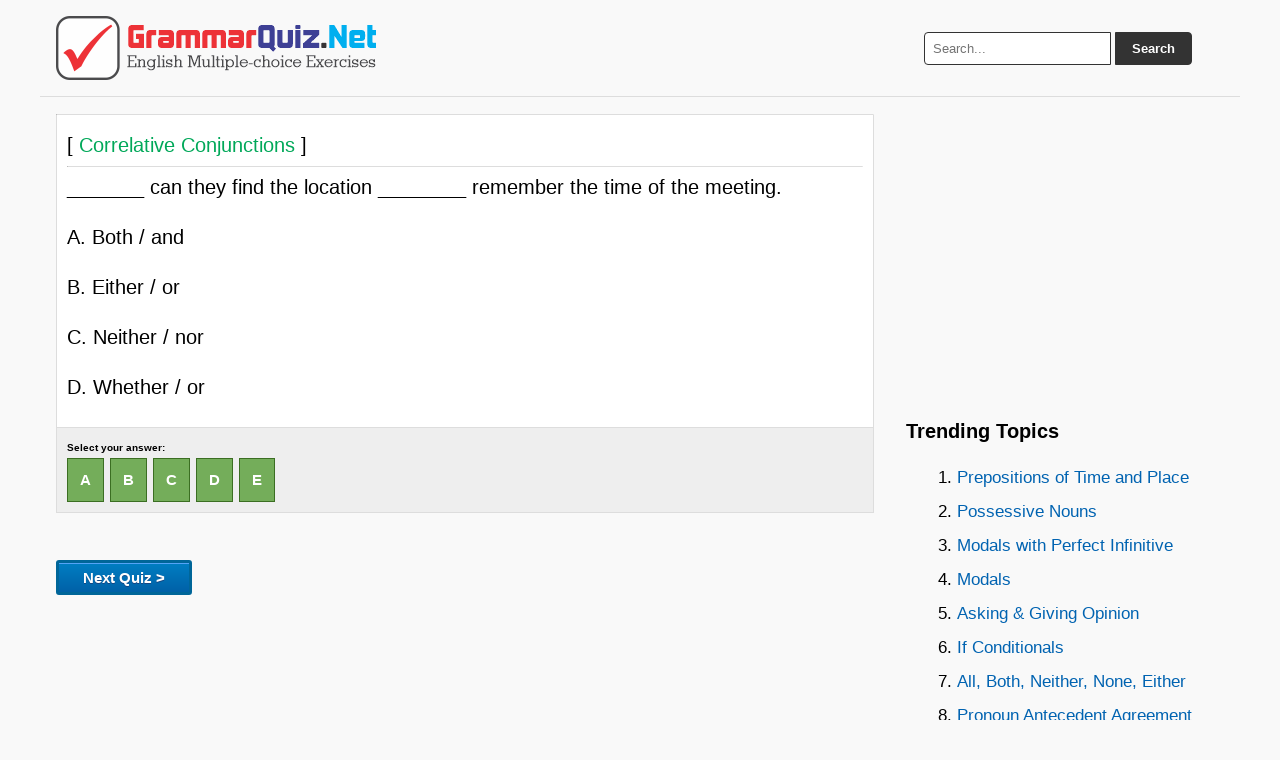

--- FILE ---
content_type: text/html; charset=UTF-8
request_url: https://grammarquiz.net/148369/
body_size: 2452
content:
<!DOCTYPE html><html lang="en-US"><head><meta charset="UTF-8" /><title>_______ can they find the location ________ remember the time ... | GrammarQuiz.Net</title><meta name="description" content="_______ can they find the location ________ remember the time of the meeting.	 		 A.	Both / and	 		 B.	Either / or	 		 C.	Neither / nor	 		 D.	Whether / or	  - Correlative Conjunctions Quiz"/><link rel="icon" href="https://grammarquiz.net/static3/favicon.ico" type="image/x-icon" /><link rel="canonical" href="https://grammarquiz.net/148369/" /><link rel="stylesheet" href="https://grammarquiz.net/static3/stylenew.css" media="all"><meta name="viewport" content="width=device-width, initial-scale=1.0"><meta property="og:image" content="https://grammarquiz.net/static3/fboghome.png" /> <script src="https://ajax.googleapis.com/ajax/libs/jquery/3.7.1/jquery.min.js"></script> <script async src="https://pagead2.googlesyndication.com/pagead/js/adsbygoogle.js?client=ca-pub-0652554974910209" crossorigin="anonymous"></script></head><body><div class="wrapper"> <header> <a href="https://grammarquiz.net" title="Grammar Quiz"><img src="https://grammarquiz.net/static3/logo.png" alt="Grammar Quiz" height="64" width="320"></a><div class="search-box"><form action="https://grammarquiz.net/results/" id="search-form" method="get" target="_top"> <input type="text" name="q" placeholder="Search..." required> <button type="submit">Search</button></form></div> </header><div class="container"> <main class="content"><!--<div class="apik2"> <script async src="https://pagead2.googlesyndication.com/pagead/js/adsbygoogle.js?client=ca-pub-0652554974910209"
     crossorigin="anonymous"></script>  <ins class="adsbygoogle" style="display:block" data-ad-client="ca-pub-0652554974910209" data-ad-slot="7330050286"  data-ad-format="auto" data-full-width-responsive="true" data-ad-format="auto" data-full-width-responsive="true"></ins> <script>(adsbygoogle=window.adsbygoogle||[]).push({});</script> </div>--><hr><div id="pertanyaan"> [<span style="color:#00A859"> Correlative Conjunctions </span>]<hr><p>_______ can they find the location ________ remember the time of the meeting.</p><p>A.	Both / and</p><p>B.	Either / or</p><p>C.	Neither / nor</p><p>D.	Whether / or</p></div><p id='jawaban'>Select your answer:<br> <a class="jawaba pilihane" onclick="picture()" href="https://grammarquiz.net/148369-a/#jawaban">A</a>&nbsp; <a class="jawabb pilihane" onclick="picture()" href="https://grammarquiz.net/148369-b/#jawaban">B</a>&nbsp; <a class="jawabc pilihane" onclick="picture()" href="https://grammarquiz.net/148369-c/#jawaban">C</a>&nbsp; <a class="jawabd pilihane" onclick="picture()" href="https://grammarquiz.net/148369-d/#jawaban">D</a>&nbsp; <a class="jawabe pilihane" onclick="picture()" href="https://grammarquiz.net/148369-e/#jawaban">E</a>&nbsp;</p> <img id="bigpic" src="https://grammarquiz.net/static3/wait.gif" style="display:none;" /> <img id="tunggu" src="https://grammarquiz.net/static3/wait.gif" style="display:none;" /><div id="tunggu"><img src="https://grammarquiz.net/static3/wait.gif" /></div><br><div id="hasiljawaban"></div><p><a href="https://grammarquiz.net/wp-acak.php"><button class="soalselanjutnya" type="button" onclick="wait()">Next Quiz ></button></a></p><div class="apik2"> <script async src="https://pagead2.googlesyndication.com/pagead/js/adsbygoogle.js?client=ca-pub-0652554974910209"
     crossorigin="anonymous"></script>  <ins class="adsbygoogle" style="display:block" data-ad-client="ca-pub-0652554974910209" data-ad-slot="9436372099" data-ad-format="auto" data-full-width-responsive="true"></ins> <script>(adsbygoogle=window.adsbygoogle||[]).push({});</script> </div><h3>Random Topics:</h3> <a class="dadi" href="https://grammarquiz.net/about-foodvocabulary/">Food Vocabulary</a><a class="dadi" href="https://grammarquiz.net/about-comparisions/">Comparisions</a><a class="dadi" href="https://grammarquiz.net/about-simplepast/">Simple Past</a><a class="dadi" href="https://grammarquiz.net/about-howmanyhowmuchistherearethere/">How many / How much - Is there / Are there</a><a class="dadi" href="https://grammarquiz.net/about-pastsimplepastperfect/">Past Simple & Past Perfect</a><a class="dadi" href="https://grammarquiz.net/about-grammarmistakes/">Grammar Mistakes</a><a class="dadi" href="https://grammarquiz.net/about-idiomandtenses/">Idiom and Tenses</a><a class="dadi" href="https://grammarquiz.net/about-presentsimplepresentprogressivetense/">Present Simple & Present Progressive Tense</a><a class="dadi" href="https://grammarquiz.net/about-firstandsecondconditional/">First and Second Conditional</a><a class="dadi" href="https://grammarquiz.net/about-temporalconjunctionsandconnectives/">Temporal Conjunctions and Connectives</a><div id="siteloader"></div><p><b>Other quiz:</b></p> <b><em>Grammar Modals</em></b> <a href="https://grammarquiz.net/60233/"> &rsaquo; View</a><br><p>Match the first half to the correct second half of the sentence.</p><p>Wait! Don&#8217;t call the neighbor right now.</p><p>A. They must be finished by then.</p><p>B. They will have finished eating by then.</p><p>C. They might be eating dinner.</p><hr> <b><em>Grammar</em></b> <a href="https://grammarquiz.net/62620/"> &rsaquo; View</a><br><p>It started to rain just before the guests ________.</p><p>A.	arrive</p><p>B.	arrives</p><p>C.	arrived</p><p>D.	arriving</p><hr></main> <aside class="sidebar"><div class="apik2"> <script async src="https://pagead2.googlesyndication.com/pagead/js/adsbygoogle.js?client=ca-pub-0652554974910209"
     crossorigin="anonymous"></script>  <ins class="adsbygoogle" style="display:block" data-ad-client="ca-pub-0652554974910209" data-ad-slot="1156615710" data-ad-format="auto" data-full-width-responsive="true"></ins> <script>(adsbygoogle=window.adsbygoogle||[]).push({});</script> </div><h3>Trending Topics</h3><div id="trendingtopic">Loading...</div><p>About:<br>GrammarQuiz.Net makes improving your English grammar fun and easy with engaging quizzes and exercises—perfect for making the most of your free time!</p></aside></div> <footer><strong> <a href="https://grammarquiz.net">Home</a> • <a href="https://grammarquiz.net/contact.html">Contact Us</a> • <a href="https://grammarquiz.net/sendquiz.html">Submit Quiz</a> • <a href="https://grammarquiz.net/privacypolicy.html">Privacy Policy</a> • <a href="https://grammarquiz.net/sitemap/">Sitemap</a></strong> <br>Follow us: <a rel="nofollow" target="_blank" href="https://www.facebook.com/grammarquiznet/">Facebook</a> • <a rel="nofollow" target="_blank" href="https://www.instagram.com/grammarquiznet/">Instagram</a> • <a rel="nofollow" target="_blank" href="https://www.tiktok.com/@grammarquiz">TikTok</a> • <a rel="nofollow" target="_blank" href="https://x.com/grammar_quiz"> X </a> • <a rel="nofollow" target="_blank" href="https://www.youtube.com/channel/UCwkLoQYWyDzuz9Xre_qbb2g">YouTube</a> | Theme by: <a href="https://latihansoalonline.com" title="Latihan Soal Online" rel="nofollow" target="_blank">Latihan Soal Online</a></footer></div> <a id="back2Top" title="Back to top" href="#">&#10148;</a> <script>$(window).scroll(function(){var height=$(window).scrollTop();if(height>100){$('#back2Top').fadeIn();}else{$('#back2Top').fadeOut();}});$(document).ready(function(){$("#back2Top").click(function(event){event.preventDefault();$("html, body").animate({scrollTop:0},"slow");return false;});});</script> <script async src="https://grammarquiz.net/trendingtopics.js"></script> <script type="text/javascript">function picture(){var pic="https://grammarquiz.net/static3/loader.gif"
document.getElementById('bigpic').src=pic.replace('90x90','225x225');document.getElementById('bigpic').style.display='block';window.location.hash='#jawaban';}
function wait(){var pic="https://grammarquiz.net/static3/wait.gif"
document.getElementById('tunggu').src=pic.replace('90x90','225x225');document.getElementById('tunggu').style.display='block';}</script>  <script>$(function(){$('#siteloader').load('https://grammarquiz.net/sakuduku/?v=5?');});</script> </body></html>

--- FILE ---
content_type: text/html; charset=UTF-8
request_url: https://grammarquiz.net/trendingtopics.js
body_size: 520
content:
var trendingtopic = document.getElementById('trendingtopic');
trendingtopic.innerHTML = '<ol><li><a href=\"https://grammarquiz.net/about-prepositionsoftimeandplace/\">Prepositions of Time and Place</a></li><li><a href=\"https://grammarquiz.net/about-possessivenouns/\">Possessive Nouns</a></li><li><a href=\"https://grammarquiz.net/about-modalswithperfectinfinitive/\">Modals with Perfect Infinitive</a></li><li><a href=\"https://grammarquiz.net/about-modals/\">Modals</a></li><li><a href=\"https://grammarquiz.net/about-askinggivingopinion/\">Asking & Giving Opinion</a></li><li><a href=\"https://grammarquiz.net/about-ifconditionals/\">If Conditionals</a></li><li><a href=\"https://grammarquiz.net/about-allbothneithernoneeither/\">All, Both, Neither, None, Either</a></li><li><a href=\"https://grammarquiz.net/about-pronounantecedentagreement/\">Pronoun Antecedent Agreement</a></li><li><a href=\"https://grammarquiz.net/about-singularandpluralnouns/\">Singular and Plural Nouns</a></li><li><a href=\"https://grammarquiz.net/about-presentsimplepresentcontinuousorpresentperfect/\">Present Simple, Present Continuous or Present Perfect</a></li><li><a href=\"https://grammarquiz.net/about-simplepresentandsimplepast/\">Simple Present and Simple Past</a></li><li><a href=\"https://grammarquiz.net/about-ifclauses/\">If Clauses</a></li><li><a href=\"https://grammarquiz.net/about-cohesivedevices/\">Cohesive Devices</a></li><li><a href=\"https://grammarquiz.net/about-simplecompoundcomplexsentences/\">Simple, Compound, Complex Sentences</a></li><li><a href=\"https://grammarquiz.net/about-nounadjectiveandadverbclauses/\">Noun, Adjective, and Adverb Clauses</a></li><li><a href=\"https://grammarquiz.net/about-comparativeandsuperlativeadjective/\">Comparative and Superlative Adjective</a></li><li><a href=\"https://grammarquiz.net/about-futuretenses/\">Future Tenses</a></li><li><a href=\"https://grammarquiz.net/about-perfectmodals/\">Perfect Modals</a></li><li><a href=\"https://grammarquiz.net/about-pastsimpleandpastcontinuous/\">Past Simple and Past Continuous</a></li><li><a href=\"https://grammarquiz.net/about-presentperfectandpasttenses/\">Present Perfect and Past Tenses</a></li></ol>';

--- FILE ---
content_type: text/html; charset=utf-8
request_url: https://www.google.com/recaptcha/api2/aframe
body_size: 265
content:
<!DOCTYPE HTML><html><head><meta http-equiv="content-type" content="text/html; charset=UTF-8"></head><body><script nonce="r6cA37XjTmZ1s8OtW87dag">/** Anti-fraud and anti-abuse applications only. See google.com/recaptcha */ try{var clients={'sodar':'https://pagead2.googlesyndication.com/pagead/sodar?'};window.addEventListener("message",function(a){try{if(a.source===window.parent){var b=JSON.parse(a.data);var c=clients[b['id']];if(c){var d=document.createElement('img');d.src=c+b['params']+'&rc='+(localStorage.getItem("rc::a")?sessionStorage.getItem("rc::b"):"");window.document.body.appendChild(d);sessionStorage.setItem("rc::e",parseInt(sessionStorage.getItem("rc::e")||0)+1);localStorage.setItem("rc::h",'1768663618491');}}}catch(b){}});window.parent.postMessage("_grecaptcha_ready", "*");}catch(b){}</script></body></html>

--- FILE ---
content_type: text/css
request_url: https://grammarquiz.net/static3/stylenew.css
body_size: 1874
content:
a,body,div,em,font,form,h1,h2,h3,h4,h5,h6,html,ins,li,object,ol,p,q,s,span,strong,var {
margin:0;
padding:0;
outline:0;
border:0;
vertical-align:baseline;
font-weight:inherit;
font-style:inherit;
font-size:100%;
line-height:2;
word-break: break-word;
overflow-wrap: break-word;
}
h1,h2,h3,h4,h5,h6 {
margin:10px 0;
font-weight:700
}
h1 {
font-size:22px
}
h2 {
font-size:21px
}
h3 {
font-size:20px
}
h4,h5,h6 {
font-weight:300
}
p {
margin-bottom:.5em
}
ol {
margin:0 0 1.5em 3em
}
ol {
list-style:decimal
}
li>ol {
margin-bottom:0;
margin-left:1.5em
}

ul {
margin:0 0 1.5em 3em
}
ul {
list-style:decimal
}
li>ul {
margin-bottom:0;
margin-left:1.5em
}

b,strong {
font-weight:700
}
em,i {
font-style:italic
}
/* Basic Reset */
* {
margin: 0;
padding: 0;
box-sizing: border-box;
}
body {
font-family:-apple-system,BlinkMacSystemFont,Segoe UI,Roboto,Oxygen,Ubuntu,Cantarell,Fira Sans,Droid Sans,Helvetica Neue,Arial,sans-serif;
line-height: 1.6;
background: #f9f9f9;
color: #000;
display: flex;
justify-content: center;
font-size:16px;
}
/* Main Wrapper */
.wrapper {
max-width: 1200px;
width: 100%;
background: #f9f9f9;
display: flex;
flex-direction: column;
overflow: hidden;
}

#trendingtopic {
font-size:17px;
min-height: 700px;
}

#mgside {
  width:100%;
  min-height:500px;
}

.benersalah {
border-left:5px solid #FF7F00;
background-color:#eee;
padding: 5px;
margin-bottom:10px;
}

#siteloader {
min-height:200px;
width:100%;
display:inline-block;
}

.dadi {
width:47%;
font-weight:600;
padding:5px;
display:inline-block;
cursor:pointer;
margin:3px;
border-bottom:1px solid #ccc;
background-color:#f9f9f9
}
.dadi:hover {
background-color:#dbeaf9
}
#pertanyaan {
font-family: Arial, sans-serif;
font-size:20px;
background-color:#fff;
padding:10px;
border-left:#ddd solid 1px;
border-right:#ddd solid 1px
}
#pertanyaan br {
content:"";
margin:1em;
display:block;
font-size:24%
}
#jawaban {
font-size:10px;
font-weight:700;
background-color:#eee;
border:1px solid #ddd;
padding:10px
}
#hasiljawaban {
vertical-align:middle;
display:inline
}
#hasiljawaban img {
vertical-align:middle;
display:inline;
margin-left:3px;
height:25px;
width:25px
}
hr {
border-top:1px solid #ddd;
border-bottom:0 dashed #fff;
margin-top:1px;
margin-bottom:0
}
.pilihane {
background-color:#74ad5a;
border:1px solid #3b6e22;
display:inline-block;
cursor:pointer;
color:#fff;
font-size:15px;
font-weight:700;
padding:6px 12px;
text-transform:uppercase;
text-decoration:none
}
.pilihane:hover {
background-color:#000;
color:#fff
}
.pilihane:active {
position:relative;
top:1px color:#fff
}
.pilihane:visited {
position:relative;
top:1px;
color:#fff
}
.dipilih {
background-color:#000
}
.jawaba {
background-color:#74ad5a;
border:1px solid #3b6e22;
display:inline-block;
cursor:pointer;
color:#fff;
font-size:15px;
font-weight:700;
padding:6px 12px;
text-transform:uppercase;
text-decoration:none
}
.jawaba:hover {
background-color:#000
}
.jawaba:active {
position:relative;
top:1px
}
.jawabb {
background-color:#74ad5a;
border:1px solid #3b6e22;
display:inline-block;
cursor:pointer;
color:#fff;
font-size:15px;
font-weight:700;
padding:6px 12px;
text-transform:uppercase;
text-decoration:none
}
.jawabb:hover {
background-color:#000
}
.jawabb:active {
position:relative;
top:1px
}
.jawabc {
background-color:#74ad5a;
border:1px solid #3b6e22;
display:inline-block;
cursor:pointer;
color:#fff;
font-size:15px;
font-weight:700;
padding:6px 12px;
text-transform:uppercase;
text-decoration:none
}
.jawabc:hover {
background-color:#000
}
.jawabc:active {
position:relative;
top:1px
}
.jawabd {
background-color:#74ad5a;
border:1px solid #3b6e22;
display:inline-block;
cursor:pointer;
color:#fff;
font-size:15px;
font-weight:700;
padding:6px 12px;
text-transform:uppercase;
text-decoration:none
}
.jawabd:hover {
background-color:#000
}
.jawabd:active {
position:relative;
top:1px
}
.jawabe {
background-color:#74ad5a;
border:1px solid #3b6e22;
display:inline-block;
cursor:pointer;
color:#fff;
font-size:15px;
font-weight:700;
padding:6px 12px;
text-transform:uppercase;
text-decoration:none
}
.jawabe:hover {
background-color:#000
}
.jawabe:active {
position:relative;
top:1px
}
#tunggu {
position:absolute;
display:none
}
.soalselanjutnya {
-moz-box-shadow:inset 0 1px 0 0 #54a3f7;
-webkit-box-shadow:inset 0 1px 0 0 #54a3f7;
box-shadow:inset 0 1px 0 0 #54a3f7;
background:-webkit-gradient(linear,left top,left bottom,color-stop(.05,#007dc1),color-stop(1,#0061a7));
background:-moz-linear-gradient(top,#007dc1 5%,#0061a7 100%);
background:-webkit-linear-gradient(top,#007dc1 5%,#0061a7 100%);
background:-o-linear-gradient(top,#007dc1 5%,#0061a7 100%);
background:-ms-linear-gradient(top,#007dc1 5%,#0061a7 100%);
background:linear-gradient(to bottom,#007dc1 5%,#0061a7 100%);
background-color:#007dc1;
-moz-border-radius:6px;
-webkit-border-radius:6px;
border-radius:3px;
border:3px solid #069;
display:inline-block;
cursor:pointer;
color:#fff;
font-size:15px;
font-weight:700;
padding:6px 24px;
text-decoration:none;
text-shadow:0 1px 0 #154682;
margin-top:10px;
}
.soalselanjutnya:hover {
background:-webkit-gradient(linear,left top,left bottom,color-stop(.05,#0061a7),color-stop(1,#007dc1));
background:-moz-linear-gradient(top,#0061a7 5%,#007dc1 100%);
background:-webkit-linear-gradient(top,#0061a7 5%,#007dc1 100%);
background:-o-linear-gradient(top,#0061a7 5%,#007dc1 100%);
background:-ms-linear-gradient(top,#0061a7 5%,#007dc1 100%);
background:linear-gradient(to bottom,#0061a7 5%,#007dc1 100%);
background-color:#0061a7
}
.soalselanjutnya:active {
position:relative;
top:1px
}
#back2Top {
width:40px;
line-height:40px;
overflow:hidden;
z-index:999;
display:none;
cursor:pointer;
-moz-transform:rotate(270deg);
-webkit-transform:rotate(270deg);
-o-transform:rotate(270deg);
-ms-transform:rotate(270deg);
transform:rotate(270deg);
position:fixed;
bottom:200px;
right:0;
background-color:#ddd;
color:#555;
text-align:center;
font-size:30px;
text-decoration:none
}
#back2Top:hover {
background-color:#ccc;
color:#000
}
header {
background: #f9f9f9;
border-bottom:1px solid #ddd;
color: #111;
padding: 1rem;
display: flex;
align-items: center;
justify-content: space-between;
}
header a:link {
display: flex;
align-items: center;
}
footer {
background: #f9f9f9;
border-top:1px solid #ddd;
color: #123;
text-align: left;
padding: 1rem;
}

footer a {
  color:#123;
}

footer a:hover {
  color:#f00;
}


header h1 {
font-size: 1.5rem;
}
.search-box {
position: relative;
display: flex;
align-items: center;
width: 300px;
}
.search-box input {
flex: 1;
padding: 0.5rem;
border: solid 1px #333;
border-radius: 4px 0 0 4px;
outline: none;
}
.search-box button {
padding: 0.5rem 1rem;
border: solid 1px #333;
background: #333;
color: #fff;
font-weight: bold;
cursor: pointer;
border-radius: 0 4px 4px 0;
transition: background 0.3s ease;
}
.search-box button:hover {
background: red;
}
/* Link Colors */
a {
color: #0063B1;
text-decoration: none;
}
a:hover {
color: red;
}
/* Layout Styles */
.container {
display: flex;
flex-wrap: wrap;
}

.content img {
max-width:100%
}

.content {
flex: 1;
padding: 1rem;
}
.sidebar {
flex: 0 0 350px;
max-width: 350px;
padding: 1rem;
}
.apik2 {
margin: 1rem 0;
padding: 0.5rem;
}
/* Responsive Adjustments */
@media (max-width: 768px) {
.container {
flex-direction: column;
}
.content, .sidebar {
flex: 1;
max-width: 100%;
padding: 0.5rem;
}
}
@media (max-width: 480px) {
body {
padding: 0;
}
header {
flex-direction: column;
align-items: flex-start;
}
.search-box {
margin-top: 0.5rem;
width: 100%;
}
.dadi {
width:100%;
}
}